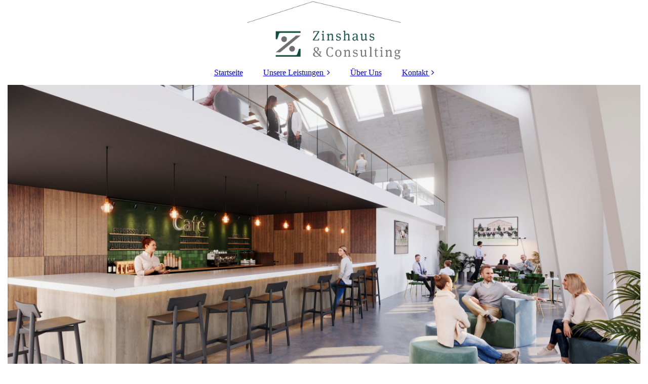

--- FILE ---
content_type: text/html; charset=utf-8
request_url: https://zinshausconsulting.de/Unsere-Leistungen/
body_size: 24844
content:
<!DOCTYPE html><html lang="de"><head><meta http-equiv="Content-Type" content="text/html; charset=UTF-8"><title>Zinshaus &amp; Consulting - Unsere Leistungen</title><meta name="keywords" content="Immobilien"><link href="https://zinshausconsulting.de/Unsere-Leistungen/" rel="canonical"><meta content="Zinshaus &amp; Consulting - Unsere Leistungen" property="og:title"><meta content="website" property="og:type"><meta content="https://zinshausconsulting.de/Unsere-Leistungen/" property="og:url"><script>
              window.beng = window.beng || {};
              window.beng.env = {
                language: "en",
                country: "US",
                mode: "deploy",
                context: "page",
                pageId: "000003306111",
                pageLanguage: "de",
                skeletonId: "",
                scope: "1829536",
                isProtected: false,
                navigationText: "Unsere Leistungen",
                instance: "1",
                common_prefix: "https://strato-editor.com",
                design_common: "https://strato-editor.com/beng/designs/",
                design_template: "sys/cm_dux_083_2",
                path_design: "https://strato-editor.com/beng/designs/data/sys/cm_dux_083_2/",
                path_res: "https://strato-editor.com/res/",
                path_bengres: "https://strato-editor.com/beng/res/",
                masterDomain: "",
                preferredDomain: "",
                preprocessHostingUri: function(uri) {
                  
                    return uri || "";
                  
                },
                hideEmptyAreas: false
              };
            </script><script xmlns="http://www.w3.org/1999/xhtml" src="https://strato-editor.com/cm4all-beng-proxy/beng-proxy.js"></script><link xmlns="http://www.w3.org/1999/xhtml" rel="stylesheet" href="https://strato-editor.com/.cm4all/e/static/3rdparty/font-awesome/css/font-awesome.min.css"></link><link rel="stylesheet" type="text/css" href="https://strato-editor.com/.cm4all/res/static/libcm4all-js-widget/3.89.7/css/widget-runtime.css" />
<link rel="stylesheet" type="text/css" href="https://strato-editor.com/.cm4all/res/static/beng-editor/5.3.138/css/deploy.css" />
<link rel="stylesheet" type="text/css" href="https://strato-editor.com/.cm4all/res/static/libcm4all-js-widget/3.89.7/css/slideshow-common.css" />
<script src="https://strato-editor.com/.cm4all/res/static/jquery-1.7/jquery.js"></script><script src="https://strato-editor.com/.cm4all/res/static/prototype-1.7.3/prototype.js"></script><script src="https://strato-editor.com/.cm4all/res/static/jslib/1.4.1/js/legacy.js"></script><script src="https://strato-editor.com/.cm4all/res/static/libcm4all-js-widget/3.89.7/js/widget-runtime.js"></script>
<script src="https://strato-editor.com/.cm4all/res/static/libcm4all-js-widget/3.89.7/js/slideshow-common.js"></script>
<script src="https://strato-editor.com/.cm4all/res/static/beng-editor/5.3.138/js/deploy.js"></script>
<script type="text/javascript" src="https://strato-editor.com/.cm4all/uro/assets/js/uro-min.js"></script><link href="https://strato-editor.com/.cm4all/designs/static/sys/cm_dux_083_2/1767916896.8771594/css/main.css" rel="stylesheet" type="text/css"><meta name="viewport" content="width=device-width, initial-scale=1"><link href="https://strato-editor.com/.cm4all/designs/static/sys/cm_dux_083_2/1767916896.8771594/css/responsive.css" rel="stylesheet" type="text/css"><link href="https://strato-editor.com/.cm4all/designs/static/sys/cm_dux_083_2/1767916896.8771594/css/cm-templates-global-style.css" rel="stylesheet" type="text/css"><script type="text/javascript" src="https://strato-editor.com/.cm4all/designs/static/sys/cm_dux_083_2/1767916896.8771594/js/effects.js"></script><script type="text/javascript" src="https://strato-editor.com/.cm4all/designs/static/sys/cm_dux_083_2/1767916896.8771594/js/cm_template-focus-point.js"></script><link href="/.cm4all/handler.php/vars.css?v=20250618100421" type="text/css" rel="stylesheet"><style type="text/css">.cm-logo {background-image: url("/.cm4all/uproc.php/0/.Logo%20Zinshaus%20%26%20Consulting%20GmbH.jpg/picture-1200?_=1975939ec63");
        background-position: 50% 50%;
background-size: auto 100%;
background-repeat: no-repeat;
      }</style><script type="text/javascript">window.cmLogoWidgetId = "STRATP_cm4all_com_widgets_Logo_21405969";
            window.cmLogoGetCommonWidget = function (){
                return new cm4all.Common.Widget({
            base    : "/Unsere-Leistungen/index.php/",
            session : "",
            frame   : "",
            path    : "STRATP_cm4all_com_widgets_Logo_21405969"
        })
            };
            window.logoConfiguration = {
                "cm-logo-x" : "50%",
        "cm-logo-y" : "50%",
        "cm-logo-v" : "2.0",
        "cm-logo-w" : "auto",
        "cm-logo-h" : "100%",
        "cm-logo-di" : "sys/cm_dux_083_2",
        "cm-logo-u" : "uro-service://",
        "cm-logo-k" : "%7B%22ticket%22%3A%226847fe71729ff357783a2b3d%22%2C%22serviceId%22%3A%220%22%2C%22locale%22%3A%22%22%2C%22path%22%3A%22%2F%22%2C%22name%22%3A%22Logo%20Zinshaus%20%26%20Consulting%20GmbH.jpg%22%2C%22origin%22%3A%22upload%22%2C%22type%22%3A%22image%2Fjpeg%22%2C%22size%22%3A157389%2C%22width%22%3A3115%2C%22height%22%3A1195%2C%22duration%22%3A%22%22%2C%22rotation%22%3A1%2C%22task%22%3A%22none%22%2C%22progress%22%3A%22none%22%2C%22result%22%3A%22none%22%2C%22source%22%3A%22%22%2C%22start%22%3A%221975939ec63%22%2C%22now%22%3A%22197593a0fd5%22%2C%22_update%22%3A16%2C%22_index%22%3A1%2C%22_media%22%3A%22image%22%2C%22_hash%22%3A%22432ed7f1%22%2C%22_extension%22%3A%22%22%2C%22_xlate%22%3A%22Logo%20Zinshaus%20%26%20Consulting%20GmbH.jpg%22%2C%22_selected%22%3Atrue%7D",
        "cm-logo-bc" : "",
        "cm-logo-ln" : "/Startseite/index.php/",
        "cm-logo-ln$" : "home",
        "cm-logo-hi" : false
        ,
        _logoBaseUrl : "uro-service:\/\/",
        _logoPath : "%7B%22ticket%22%3A%226847fe71729ff357783a2b3d%22%2C%22serviceId%22%3A%220%22%2C%22locale%22%3A%22%22%2C%22path%22%3A%22%2F%22%2C%22name%22%3A%22Logo%20Zinshaus%20%26%20Consulting%20GmbH.jpg%22%2C%22origin%22%3A%22upload%22%2C%22type%22%3A%22image%2Fjpeg%22%2C%22size%22%3A157389%2C%22width%22%3A3115%2C%22height%22%3A1195%2C%22duration%22%3A%22%22%2C%22rotation%22%3A1%2C%22task%22%3A%22none%22%2C%22progress%22%3A%22none%22%2C%22result%22%3A%22none%22%2C%22source%22%3A%22%22%2C%22start%22%3A%221975939ec63%22%2C%22now%22%3A%22197593a0fd5%22%2C%22_update%22%3A16%2C%22_index%22%3A1%2C%22_media%22%3A%22image%22%2C%22_hash%22%3A%22432ed7f1%22%2C%22_extension%22%3A%22%22%2C%22_xlate%22%3A%22Logo%20Zinshaus%20%26%20Consulting%20GmbH.jpg%22%2C%22_selected%22%3Atrue%7D"
        };
            jQuery(document).ready(function() {
                var href = (beng.env.mode == "deploy" ? "/" : "/Startseite/index.php/");
                jQuery(".cm-logo").wrap("<a style='text-decoration: none;' href='" + href + "'></a>");
            });
            
          jQuery(document).ready(function() {
            var logoElement = jQuery(".cm-logo");
            logoElement.attr("role", "img");
            logoElement.attr("tabindex", "0");
            logoElement.attr("aria-label", "logo");
          });
        </script><link rel="icon" href="data:;base64,iVBORw0KGgo="/><style id="cm_table_styles"></style><style id="cm_background_queries"></style><script type="application/x-cm4all-cookie-consent" data-code=""></script></head><body ondrop="return false;" class=" device-desktop cm-deploy cm-deploy-342 cm-deploy-4x"><div class="cm-background" data-cm-qa-bg="image"></div><div class="cm-background-video" data-cm-qa-bg="video"></div><div class="cm-background-effects" data-cm-qa-bg="effect"></div><div class="page_wrapper cm-templates-container"><header><div class="head_wrapper"><div class="cm_can_be_empty cm-logo" id="logo"></div></div><nav class="mobile_navigation"><a href="javascript:void(0);"></a></nav><nav class="navigation_wrapper cm_with_forcesub" id="cm_navigation"><ul id="cm_mainnavigation"><li id="cm_navigation_pid_3168005"><a title="Startseite" href="/Startseite/" class="cm_anchor">Startseite</a></li><li id="cm_navigation_pid_3306111" class="cm_current cm_has_subnavigation"><a title="Unsere Leistungen" href="/Unsere-Leistungen/" class="cm_anchor">Unsere Leistungen</a><ul class="cm_subnavigation" id="cm_subnavigation_pid_3306111"><li id="cm_navigation_pid_3168003"><a title="Wir bieten" href="/Unsere-Leistungen/Wir-bieten/" class="cm_anchor">Wir bieten</a></li><li id="cm_navigation_pid_3168002"><a title="Wir suchen" href="/Unsere-Leistungen/Wir-suchen/" class="cm_anchor">Wir suchen</a></li><li id="cm_navigation_pid_3508619"><a title="Aktuelle Projekte" href="/Unsere-Leistungen/Aktuelle-Projekte/" class="cm_anchor">Aktuelle Projekte</a></li><li id="cm_navigation_pid_3168001"><a title="Referenzen" href="/Unsere-Leistungen/Referenzen/" class="cm_anchor">Referenzen</a></li></ul></li><li id="cm_navigation_pid_3168004"><a title="Über Uns" href="/Ueber-Uns/" class="cm_anchor">Über Uns</a></li><li id="cm_navigation_pid_3168000" class="cm_has_subnavigation"><a title="Kontakt" href="/Kontakt/" class="cm_anchor">Kontakt</a><ul class="cm_subnavigation" id="cm_subnavigation_pid_3168000"><li id="cm_navigation_pid_3306078"><a title="Impressum" href="/Kontakt/Impressum/" class="cm_anchor">Impressum</a></li><li id="cm_navigation_pid_3306079"><a title="Datenschutz" href="/Kontakt/Datenschutz/" class="cm_anchor">Datenschutz</a></li></ul></li></ul></nav><div class="cm-template-keyvisual__media cm_can_be_empty cm-kv-0" id="keyvisual"><div class="title_wrapper cm-templates-title-container cm_can_be_empty"><div class="title cm-templates-heading__title cm_can_be_empty" id="title" style=""> </div><div class="subtitle cm-templates-heading__subtitle cm_can_be_empty" id="subtitle" style=""> </div></div></div></header><div class="cm-template-content content_wrapper"><main class="cm-template-content__main design-content design_content cm-templates-text" id="content_main" data-cm-hintable="yes"><h1><strong style='font-size: 36px; font-family: "Times New Roman", Times, serif;'>Unsere Leistungen</strong></h1><p><br></p><p><span style='font-size: 18px; font-family: "Times New Roman", Times, serif;'>Unsere Kunden begleiten wir von der Suche einer geeigneten Immobilie, über die Projektentwicklung und Planung, sowie Behördengängen bis hin zur Baubetreuung. Zusätzlich bieten wie Ihnen die Möglichkeit, Ihr Projekt nach der Fertigstellung exklusiv zu vermieten und auch zu verwalten.</span></p><p><span style='font-size: 18px; font-family: "Times New Roman", Times, serif;'><br>Hierfür bringen wir unser gesamtes, über mehrere Jahre angeeignetes Know-How, sowie unser komplettes denkmalspezialisiertes Netzwerk mit:</span></p><p><br></p><ul><li><strong style='font-size: 18px; font-family: "Times New Roman", Times, serif;'>Energieberater</strong></li><li><strong style='font-size: 18px; font-family: "Times New Roman", Times, serif;'>Architekten &amp; Statiker</strong></li><li><strong style='font-size: 18px; font-family: "Times New Roman", Times, serif;'>Gutachter &amp; Bausachverständige </strong></li><li><strong style='font-size: 18px; font-family: "Times New Roman", Times, serif;'>Hausverwalter &amp; Hausmeisterservice </strong></li><li><strong style='font-size: 18px; font-family: "Times New Roman", Times, serif;'>Handwerksbetriebe für die unterschiedlichsten Gewerke</strong></li></ul><div id="cm_bottom_clearer" style="clear: both;" contenteditable="false"></div></main><div class="sidebar_wrapper cm-templates-sidebar-one cm_can_be_empty"><aside class="sidebar cm_can_be_empty" id="widgetbar_page_1" data-cm-hintable="yes"><p> </p></aside><aside class="sidebar cm_can_be_empty" id="widgetbar_site_1" data-cm-hintable="yes"><p><br></p></aside></div></div><div class="footer_wrapper cm-templates-footer cm_can_be_empty"><footer class="cm_can_be_empty" id="footer" data-cm-hintable="yes"><span style='font-size: 11px; font-family: "Times New Roman", Times, serif;'><a href="/Startseite/" class="cm_anchor">STARTSEITE</a>                       <a href="/Kontakt/" class="cm_anchor">  KONTAKT</a>                        <a href="/Kontakt/Impressum/" class="cm_anchor">IMPRESSUM</a>                      <a href="/Kontakt/Datenschutz/" class="cm_anchor">  DATENSCHUTZ</a></span><div><br></div><div><span style='font-family: "Times New Roman", Times, serif;'>  Wörrstädter Straße 20, 55283 Nierstein   </span></div><div><span style='font-family: "Times New Roman", Times, serif;'> ☏ 06133 577 89 66 Mobil: 0170 245 70 20</span></div><div style="text-align: center;"><span style='font-family: "Times New Roman", Times, serif;'>✉ hausverwaltung@zinshausconsulting.de</span></div><div style="text-align: center;"><br></div></footer></div></div><script type="text/javascript" src="https://strato-editor.com/.cm4all/designs/static/sys/cm_dux_083_2/1767916896.8771594/js/cm-templates-global-script.js"></script><div class="cm_widget_anchor"><a name="STRATP_cm4all_com_widgets_CookiePolicy_21405971" id="widgetanchor_STRATP_cm4all_com_widgets_CookiePolicy_21405971"><!--cm4all.com.widgets.CookiePolicy--></a></div><div style="display:none" class="cm-wp-container cm4all-cookie-policy-placeholder-template"><div class="cm-wp-header"><h4 class="cm-wp-header__headline">Externe Inhalte</h4><p class="cm-wp-header__text">Die an dieser Stelle vorgesehenen Inhalte können aufgrund Ihrer aktuellen <a class="cm-wp-header__link" href="#" onclick="openCookieSettings();return false;">Cookie-Einstellungen</a> nicht angezeigt werden.</p></div><div class="cm-wp-content"><div class="cm-wp-content__control"><label aria-checked="false" role="switch" tabindex="0" class="cm-wp-content-switcher"><input tabindex="-1" type="checkbox" class="cm-wp-content-switcher__checkbox" /><span class="cm-wp-content-switcher__label">Drittanbieter-Inhalte</span></label></div><p class="cm-wp-content__text">Diese Webseite bietet möglicherweise Inhalte oder Funktionalitäten an, die von Drittanbietern eigenverantwortlich zur Verfügung gestellt werden. Diese Drittanbieter können eigene Cookies setzen, z.B. um die Nutzeraktivität zu verfolgen oder ihre Angebote zu personalisieren und zu optimieren.</p></div></div><div aria-labelledby="cookieSettingsDialogTitle" role="dialog" style="position: fixed;" class="cm-cookie-container cm-hidden" id="cookieSettingsDialog"><div class="cm-cookie-header"><h4 id="cookieSettingsDialogTitle" class="cm-cookie-header__headline">Cookie-Einstellungen</h4><div autofocus="autofocus" tabindex="0" role="button" class="cm-cookie-header__close-button" title="Schließen"></div></div><div aria-describedby="cookieSettingsDialogContent" class="cm-cookie-content"><p id="cookieSettingsDialogContent" class="cm-cookie-content__text">Diese Webseite verwendet Cookies, um Besuchern ein optimales Nutzererlebnis zu bieten. Bestimmte Inhalte von Drittanbietern werden nur angezeigt, wenn die entsprechende Option aktiviert ist. Die Datenverarbeitung kann dann auch in einem Drittland erfolgen. Weitere Informationen hierzu in der Datenschutzerklärung.</p><div class="cm-cookie-content__controls"><div class="cm-cookie-controls-container"><div class="cm-cookie-controls cm-cookie-controls--essential"><div class="cm-cookie-flex-wrapper"><label aria-details="cookieSettingsEssentialDetails" aria-labelledby="cookieSettingsEssentialLabel" aria-checked="true" role="switch" tabindex="0" class="cm-cookie-switch-wrapper"><input tabindex="-1" id="cookieSettingsEssential" type="checkbox" disabled="disabled" checked="checked" /><span></span></label><div class="cm-cookie-expand-wrapper"><span id="cookieSettingsEssentialLabel">Technisch notwendige</span><div tabindex="0" aria-controls="cookieSettingsEssentialDetails" aria-expanded="false" role="button" class="cm-cookie-content-expansion-button" title="Erweitern / Zuklappen"></div></div></div><div class="cm-cookie-content-expansion-text" id="cookieSettingsEssentialDetails">Diese Cookies sind zum Betrieb der Webseite notwendig, z.B. zum Schutz vor Hackerangriffen und zur Gewährleistung eines konsistenten und der Nachfrage angepassten Erscheinungsbilds der Seite.</div></div><div class="cm-cookie-controls cm-cookie-controls--statistic"><div class="cm-cookie-flex-wrapper"><label aria-details="cookieSettingsStatisticsDetails" aria-labelledby="cookieSettingsStatisticsLabel" aria-checked="false" role="switch" tabindex="0" class="cm-cookie-switch-wrapper"><input tabindex="-1" id="cookieSettingsStatistics" type="checkbox" /><span></span></label><div class="cm-cookie-expand-wrapper"><span id="cookieSettingsStatisticsLabel">Analytische</span><div tabindex="0" aria-controls="cookieSettingsStatisticsDetails" aria-expanded="false" role="button" class="cm-cookie-content-expansion-button" title="Erweitern / Zuklappen"></div></div></div><div class="cm-cookie-content-expansion-text" id="cookieSettingsStatisticsDetails">Diese Cookies werden verwendet, um das Nutzererlebnis weiter zu optimieren. Hierunter fallen auch Statistiken, die dem Webseitenbetreiber von Drittanbietern zur Verfügung gestellt werden, sowie die Ausspielung von personalisierter Werbung durch die Nachverfolgung der Nutzeraktivität über verschiedene Webseiten.</div></div><div class="cm-cookie-controls cm-cookie-controls--third-party"><div class="cm-cookie-flex-wrapper"><label aria-details="cookieSettingsThirdpartyDetails" aria-labelledby="cookieSettingsThirdpartyLabel" aria-checked="false" role="switch" tabindex="0" class="cm-cookie-switch-wrapper"><input tabindex="-1" id="cookieSettingsThirdparty" type="checkbox" /><span></span></label><div class="cm-cookie-expand-wrapper"><span id="cookieSettingsThirdpartyLabel">Drittanbieter-Inhalte</span><div tabindex="0" aria-controls="cookieSettingsThirdpartyDetails" aria-expanded="false" role="button" class="cm-cookie-content-expansion-button" title="Erweitern / Zuklappen"></div></div></div><div class="cm-cookie-content-expansion-text" id="cookieSettingsThirdpartyDetails">Diese Webseite bietet möglicherweise Inhalte oder Funktionalitäten an, die von Drittanbietern eigenverantwortlich zur Verfügung gestellt werden. Diese Drittanbieter können eigene Cookies setzen, z.B. um die Nutzeraktivität zu verfolgen oder ihre Angebote zu personalisieren und zu optimieren.</div></div></div><div class="cm-cookie-content-button"><div tabindex="0" role="button" onclick="rejectAllCookieTypes(); setTimeout(saveCookieSettings, 400);" class="cm-cookie-button cm-cookie-content-button--reject-all"><span>Ablehnen</span></div><div tabindex="0" role="button" onclick="selectAllCookieTypes(); setTimeout(saveCookieSettings, 400);" class="cm-cookie-button cm-cookie-content-button--accept-all"><span>Alle akzeptieren</span></div><div tabindex="0" role="button" onclick="saveCookieSettings();" class="cm-cookie-button cm-cookie-content-button--save"><span>Speichern</span></div></div></div></div></div><script type="text/javascript">
      Common.loadCss("/.cm4all/widgetres.php/cm4all.com.widgets.CookiePolicy/show.css?v=3.3.38");
    </script><script data-tracking="true" data-cookie-settings-enabled="true" src="/.cm4all/widgetres.php/cm4all.com.widgets.CookiePolicy/show.js?v=3.3.38" defer="defer" id="cookieSettingsScript"></script><noscript ><div style="position:absolute;bottom:0;" id="statdiv"><img alt="" height="1" width="1" src="https://strato-editor.com/.cm4all/_pixel.img?site=1883287-86Hbn2pz&amp;page=pid_3306111&amp;path=%2FUnsere-Leistungen%2Findex.php%2F&amp;nt=Unsere+Leistungen"/></div></noscript><script  type="text/javascript">//<![CDATA[
            document.body.insertAdjacentHTML('beforeend', '<div style="position:absolute;bottom:0;" id="statdiv"><img alt="" height="1" width="1" src="https://strato-editor.com/.cm4all/_pixel.img?site=1883287-86Hbn2pz&amp;page=pid_3306111&amp;path=%2FUnsere-Leistungen%2Findex.php%2F&amp;nt=Unsere+Leistungen&amp;domain='+escape(document.location.hostname)+'&amp;ref='+escape(document.referrer)+'"/></div>');
        //]]></script><div style="display: none;" id="keyvisualWidgetVideosContainer"></div><style type="text/css">.cm-kv-0 {
background-color: ;
background-position: 50% 50%;
background-size: 100% auto;
background-repeat: no-repeat;
}
            @media(min-width: 100px), (min-resolution: 72dpi), (-webkit-min-device-pixel-ratio: 1) {.cm-kv-0{background-image:url("/.cm4all/uproc.php/0/.(04)%2006.12.24_Reithalle_INTE_%20Cofe_04.jpg/picture-200?_=19781eb9348");}}@media(min-width: 100px), (min-resolution: 144dpi), (-webkit-min-device-pixel-ratio: 2) {.cm-kv-0{background-image:url("/.cm4all/uproc.php/0/.(04)%2006.12.24_Reithalle_INTE_%20Cofe_04.jpg/picture-400?_=19781eb9348");}}@media(min-width: 200px), (min-resolution: 72dpi), (-webkit-min-device-pixel-ratio: 1) {.cm-kv-0{background-image:url("/.cm4all/uproc.php/0/.(04)%2006.12.24_Reithalle_INTE_%20Cofe_04.jpg/picture-400?_=19781eb9348");}}@media(min-width: 200px), (min-resolution: 144dpi), (-webkit-min-device-pixel-ratio: 2) {.cm-kv-0{background-image:url("/.cm4all/uproc.php/0/.(04)%2006.12.24_Reithalle_INTE_%20Cofe_04.jpg/picture-800?_=19781eb9348");}}@media(min-width: 400px), (min-resolution: 72dpi), (-webkit-min-device-pixel-ratio: 1) {.cm-kv-0{background-image:url("/.cm4all/uproc.php/0/.(04)%2006.12.24_Reithalle_INTE_%20Cofe_04.jpg/picture-800?_=19781eb9348");}}@media(min-width: 400px), (min-resolution: 144dpi), (-webkit-min-device-pixel-ratio: 2) {.cm-kv-0{background-image:url("/.cm4all/uproc.php/0/.(04)%2006.12.24_Reithalle_INTE_%20Cofe_04.jpg/picture-1200?_=19781eb9348");}}@media(min-width: 600px), (min-resolution: 72dpi), (-webkit-min-device-pixel-ratio: 1) {.cm-kv-0{background-image:url("/.cm4all/uproc.php/0/.(04)%2006.12.24_Reithalle_INTE_%20Cofe_04.jpg/picture-1200?_=19781eb9348");}}@media(min-width: 600px), (min-resolution: 144dpi), (-webkit-min-device-pixel-ratio: 2) {.cm-kv-0{background-image:url("/.cm4all/uproc.php/0/.(04)%2006.12.24_Reithalle_INTE_%20Cofe_04.jpg/picture-1600?_=19781eb9348");}}@media(min-width: 800px), (min-resolution: 72dpi), (-webkit-min-device-pixel-ratio: 1) {.cm-kv-0{background-image:url("/.cm4all/uproc.php/0/.(04)%2006.12.24_Reithalle_INTE_%20Cofe_04.jpg/picture-1600?_=19781eb9348");}}@media(min-width: 800px), (min-resolution: 144dpi), (-webkit-min-device-pixel-ratio: 2) {.cm-kv-0{background-image:url("/.cm4all/uproc.php/0/.(04)%2006.12.24_Reithalle_INTE_%20Cofe_04.jpg/picture-2600?_=19781eb9348");}}
</style><style type="text/css">
			#keyvisual {
				overflow: hidden;
			}
			.kv-video-wrapper {
				width: 100%;
				height: 100%;
				position: relative;
			}
			</style><script type="text/javascript">
				jQuery(document).ready(function() {
					function moveTempVideos(slideshow, isEditorMode) {
						var videosContainer = document.getElementById('keyvisualWidgetVideosContainer');
						if (videosContainer) {
							while (videosContainer.firstChild) {
								var div = videosContainer.firstChild;
								var divPosition = div.className.substring('cm-kv-0-tempvideo-'.length);
								if (isEditorMode && parseInt(divPosition) > 1) {
									break;
								}
								videosContainer.removeChild(div);
								if (div.nodeType == Node.ELEMENT_NODE) {
									var pos = '';
									if (slideshow) {
										pos = '-' + divPosition;
									}
									var kv = document.querySelector('.cm-kv-0' + pos);
									if (kv) {
										if (!slideshow) {
											var wrapperDiv = document.createElement("div"); 
											wrapperDiv.setAttribute("class", "kv-video-wrapper");
											kv.insertBefore(wrapperDiv, kv.firstChild);
											kv = wrapperDiv;
										}
										while (div.firstChild) {
											kv.appendChild(div.firstChild);
										}
										if (!slideshow) {
											break;
										}
									}
								}
							}
						}
					}

					function kvClickAction(mode, href) {
						if (mode == 'internal') {
							if (!window.top.syntony || !/_home$/.test(window.top.syntony.bifmState)) {
								window.location.href = href;
							}
						} else if (mode == 'external') {
							var a = document.createElement('a');
							a.href = href;
							a.target = '_blank';
							a.rel = 'noreferrer noopener';
							a.click();
						}
					}

					var keyvisualElement = jQuery("[cm_type=keyvisual]");
					if(keyvisualElement.length == 0){
						keyvisualElement = jQuery("#keyvisual");
					}
					if(keyvisualElement.length == 0){
						keyvisualElement = jQuery("[class~=cm-kv-0]");
					}
				
						keyvisualElement.attr("role", "img");
						keyvisualElement.attr("tabindex", "0");
						keyvisualElement.attr("aria-label", "hauptgrafik");
					
					moveTempVideos(false, false);
					var video = document.querySelector('#keyvisual video');
					if (video) {
						video.play();
					}
				
			});
		</script></body></html>
